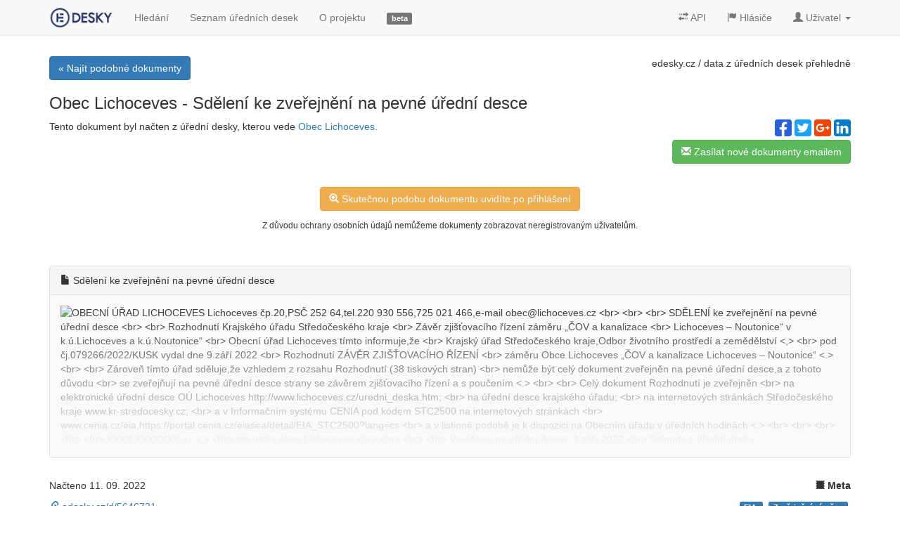

--- FILE ---
content_type: text/html; charset=utf-8
request_url: https://edesky.cz/dokument/5646721-Sd%C4%9Blen%C3%AD%20ke%20zve%C5%99ejn%C4%9Bn%C3%AD%20na%20pevn%C3%A9%20%C3%BA%C5%99edn%C3%AD%20desce
body_size: 15545
content:
<!DOCTYPE html>
<html lang='cs'>
<head>
<!-- Google Tag Manager -->
<script>
  (function(w,d,s,l,i){w[l]=w[l]||[];w[l].push({'gtm.start':
  new Date().getTime(),event:'gtm.js'});var f=d.getElementsByTagName(s)[0],
  j=d.createElement(s),dl=l!='dataLayer'?'&l='+l:'';j.async=true;j.src=
  'https://www.googletagmanager.com/gtm.js?id='+i+dl;f.parentNode.insertBefore(j,f);
  })(window,document,'script','dataLayer','GTM-N4RSS3N');
</script>
<meta charset='utf-8'>
<meta content='IE=edge' http-equiv='X-UA-Compatible'>
<meta content='width=device-width, initial-scale=1' name='viewport'>
<meta content='Sdělení ke zveřejnění na pevné úřední desce, Obec Lichoceves' name='description'>
<meta content='elektronické,úřední,desky,obce,města,prodej,eia,dražby,stavby,api,data' name='keywords'>
<meta content='L5s2ALV0TIA-UYuy1OSl9kyxk4Y8Boea_B5xeQPle58' name='google-site-verification'>
<meta content='https://edesky.cz/xrds.xml' http-equiv='x-xrds-location'>
<title>Obec Lichoceves-Sdělení ke zveřejnění na pevné úřední desce | edesky.cz</title>
<link href='/favicon.ico?refresh' rel='shortcut icon'>
<link rel="stylesheet" media="all" href="/assets/application-fef728842341523619012ba417336bcda4f9c887fa001a0f6f00e0f1dc82afd3.css" data-turbolinks-track="true" />
<!-- HTML5 shim and Respond.js IE8 support of HTML5 elements and media queries -->
<!--[if lt IE 9]>
<script src="https://oss.maxcdn.com/libs/html5shiv/3.7.0/html5shiv.js"></script>
<script src="https://oss.maxcdn.com/libs/respond.js/1.4.2/respond.min.js"></script>
<![endif]-->
<meta name="csrf-param" content="authenticity_token" />
<meta name="csrf-token" content="RwDbB/uMr6clsZtmWBVFTiPmKHt4rxgMAaqpzdZ3BHwz1+1EUcu6hSLgO1bG11AYseqla8adglMlqZt2dwkpoA==" />

<meta content='noarchive' name='robots'>


</head>
<body>
<!-- Google Tag Manager (noscript) -->
<noscript>
<iframe height='0' src='https://www.googletagmanager.com/ns.html?id=GTM-N4RSS3N' style='display:none;visibility:hidden' width='0'></iframe>
</noscript>
<div class='container main'>
<div class='navbar navbar-default navbar-fixed-top' data-spy='affix' role='navigation'>
<div class='container'>
<div class='navbar-header loading_indicator_box hide_indicator_large_screen'>
<button class='navbar-toggle' data-target='.navbar-collapse' data-toggle='collapse' type='button'>
<span class='sr-only'>Menu</span>
<span class='icon-bar'></span>
<span class='icon-bar'></span>
<span class='icon-bar'></span>
</button>
<a class='navbar-brand' href='/' title='Data z úředních desek přehledně.'>
<img alt='edesky.cz' id='brand_logo' src='/assets/edesky_logo_m-2b492555de73407a532932782f3975d41547984a11327e539af70e63aca89183.png' title='Data z úředních desek přehledně.'>
</a>
</div>
<div class='navbar-collapse collapse'>
<ul class='nav navbar-nav'>
<li><a href="/dokumenty">Hledání</a></li>
<li><a href="/desky">Seznam úředních desek</a></li>
<li><a href="/o-projektu">O projektu</a></li>
<li class='hidden-sm'>
<a href='/o-projektu#vyvoj'>
<span class='label label-default'>
beta

</span>
</a>
</li>
<li class='loading_indicator_box'></li>
</ul>
<ul class='nav navbar-nav navbar-right'>
<li>
<a class='' href='/api'>
<i class='glyphicon glyphicon-transfer'></i>
API
</a>
</li>
<li>
<a class='' href='/hlasice'>
<i class='glyphicon glyphicon-flag'></i>
Hlásiče
</a>
</li>
<li class='dropdown'>
<a class='dropdown-toggle' data-toggle='dropdown' href='#'>
<i class='glyphicon glyphicon-user'></i>
<span class='hidden-sm'>
Uživatel
</span>
<b class='caret'></b>
</a>
<ul class='dropdown-menu'>
<li><a href="/uzivatel/sign_in">Přihlášení</a></li>
<li><a href="/uzivatel/sign_up">Registrace</a></li>
</ul>
</li>
</ul>
</div>
</div>
</div>
<div id='top-shadow'></div>


<div class='top-panel row'>
<div class='text-left col-md-6'>
<a class="btn btn-primary" href="/dokumenty?zdroj=3762">&laquo; Najít podobné dokumenty</a>
<script>
//<![CDATA[
window.reg_popup_timer = setTimeout(function(){ show_reg_modal('/uzivatel/quick?dashboard_id=3762');}, 8000);
//]]>
</script>

</div>
<div class='text-right col-md-6'>
<p class='hidden-xs'>
<!-- %i.glyphicon.glyphicon-star -->
<a class="no_color" href="https://edesky.cz/">edesky.cz</a>
/ data z úředních desek přehledně
</p>

</div>
</div>
<div class='document' itemscope>
<h3 itemprop='name'>
Obec Lichoceves
-
Sdělení ke zveřejnění na pevné úřední desce
</h3>
<div class='row'>
<div class='col-lg-8'>
<p>
Tento dokument byl načten z úřední desky, kterou vede
<a title="Více informací o Orgánu veřejné moci" href="/desky/3762">Obec Lichoceves.</a>
</p>
</div>
<div class='col-lg-4'>
<div class='text-right'>
<div class='social-share-button' data-title='Sdělení ke zveřejnění na pevné úřední desce' data-img='https://edesky.cz/assets/edesky_logo-c0230424733779246a2e5eab0a257ad92db7cad817b612c1828c0a08c2d7f58c.jpg'
data-url='https://edesky.cz/d/5646721' data-desc='8176664 5646721 Sdělení ke zveřejnění na pevné úřední desce http://www.lichoceves.cz/2022/22-09-09/220909_Sd%C4%9Blen...' data-via=''>
<a rel="nofollow " data-site="facebook" class="ssb-icon ssb-facebook" onclick="return SocialShareButton.share(this);" title="Sdílet na Facebook" href="#"></a>
<a rel="nofollow " data-site="twitter" class="ssb-icon ssb-twitter" onclick="return SocialShareButton.share(this);" title="Sdílet na Twitter" href="#"></a>
<a rel="nofollow " data-site="google_plus" class="ssb-icon ssb-google_plus" onclick="return SocialShareButton.share(this);" title="Sdílet na Google+" href="#"></a>
<a rel="nofollow " data-site="linkedin" class="ssb-icon ssb-linkedin" onclick="return SocialShareButton.share(this);" title="Sdílet na Linkedin" href="#"></a>
</div>
</div>
<p class='text-right'>
<a title="Nechte si zasílat nové dokumenty na úřední desce na Váš email." class="quick_reg btn btn-success" href="/uzivatel/quick?dashboard_id=3762"><i class="glyphicon glyphicon-envelope"></i> Zasílat nové dokumenty emailem</a>
</p>
</div>
</div>
</div>
<div class='text-center margin-top lineheight'>
<a class="btn btn-warning login_from_unregistered" href="/uzivatel/sign_in?redirect_to=https%3A%2F%2Fedesky.cz%2Fd%2F5646721"><i class="glyphicon glyphicon-zoom-in"></i> Skutečnou podobu dokumentu uvidíte po přihlášení</a>
<br>
<small>Z důvodu ochrany osobních údajů nemůžeme dokumenty zobrazovat neregistrovaným uživatelům.</small>
<br>
<br>
</div>

<div>
<div class='panel panel-default'>
<div class='panel-heading'>
<i class='glyphicon glyphicon-file'></i>
Sdělení ke zveřejnění na pevné úřední desce
</div>
<div class='panel-body document_image_preview'>
<img alt='OBECNÍ ÚŘAD LICHOCEVES&#x000A;Lichoceves čp.20,PSČ 252 64,tel.220 930 556,725 021 466,e-mail obec@lichoceves.cz&#x000A;&lt;br&gt;&#x000A;&lt;br&gt;&#x000A;&lt;br&gt; SDĚLENÍ&#x000A;ke zveřejnění na pevné úřední desce&#x000A;&lt;br&gt;&#x000A;&lt;br&gt; Rozhodnutí Krajského úřadu Středočeského kraje&#x000A;&lt;br&gt; Závěr zjišťovacího řízení záměru „ČOV a kanalizace&#x000A;&lt;br&gt; Lichoceves – Noutonice“ v k.ú.Lichoceves a k.ú.Noutonice“&#x000A;&lt;br&gt;&#x000A;Obecní úřad Lichoceves tímto informuje,že&#x000A;&lt;br&gt; Krajský úřad Středočeského kraje,Odbor životního prostředí a zemědělství &lt;,&gt;&#x000A;&lt;br&gt; pod čj.079266/2022/KUSK vydal dne 9.září 2022&#x000A;&lt;br&gt; Rozhodnutí ZÁVĚR ZJIŠŤOVACÍHO ŘÍZENÍ&#x000A;&lt;br&gt; záměru Obce Lichoceves „ČOV a kanalizace Lichoceves – Noutonice“ &lt;.&gt;&#x000A;&lt;br&gt;&#x000A;&lt;br&gt; Zároveň tímto úřad sděluje,že vzhledem z rozsahu Rozhodnutí (38 tiskových stran)&#x000A;&lt;br&gt; nemůže být celý dokument zveřejněn na pevné úřední desce,a z tohoto důvodu&#x000A;&lt;br&gt; se zveřejňují na pevné úřední desce strany se závěrem zjišťovacího řízení a s poučením &lt;.&gt;&#x000A;&lt;br&gt;&#x000A;&lt;br&gt; Celý dokument Rozhodnutí je zveřejněn&#x000A;&lt;br&gt; na elektronické úřední desce OÚ Lichoceves http://www.lichoceves.cz/uredni_deska.htm;&#x000A;&lt;br&gt; na úřední desce krajského úřadu;&#x000A;&lt;br&gt; na internetových stránkách Středočeského kraje www.kr-stredocesky.cz;&#x000A;&lt;br&gt; a v Informačním systému CENIA pod kódem STC2500 na internetových stránkách&#x000A;&lt;br&gt; www.cenia.cz/eia,https://portal.cenia.cz/eiasea/detail/EIA_STC2500?lang=cs&#x000A;&lt;br&gt; a v listinné podobě je k dispozici na Obecním úřadu v úředních hodinách &lt;.&gt;&#x000A;&lt;br&gt;&#x000A;&lt;br&gt;&#x000A;&lt;br&gt;&#x000A;&lt;br&gt;&#x000A;&lt;br&gt; XXXX XXXXXXX v.r &lt;.&gt;&#x000A;&lt;br&gt; starostka obce Lichoceves&#x000A;&lt;br&gt;&#x000A;&lt;br&gt;&#x000A;&lt;br&gt;&#x000A;&lt;br&gt;&#x000A;Vyvěšeno na úřední desce: 9.září 2022&#x000A;&lt;br&gt; Sejmuto z úřední desky:' class='attachment_preview' src='https://edesky.blob.core.windows.net/previews/open-uri20220911-995653-ezpl21_8176664_preview.jpg'>

</div>
</div>
</div>
<div class='margin-top30'>
<div class='row'>
<div class='col-lg-6'>
<p>
Načteno
<time datetime='2022-09-11'>
11. 09. 2022
</time>
</p>
<p>
<a data-no-turbolink="true" href="https://edesky.cz/d/5646721"><i class="glyphicon glyphicon-link"></i> edesky.cz/d/5646721</a>
</p>
</div>
<div class='col-lg-6 text-right'>
<p>
<strong>
<i class='glyphicon glyphicon-oil'></i>
Meta
</strong>
</p>
<p>
<span class='label label-primary'>
EIA
</span>

&nbsp;
<span class='label label-primary'>
Zveřejnění záměru
</span>

&nbsp;
</p>
<p>
<div class='btn-group'>
<button aria-expanded='false' aria-haspopup='true' class='btn btn-sm btn-default dropdown-toggle' data-toggle='dropdown' type='button'>
Nahlásit dokument
<span class='caret'></span>
</button>
<ul class='dropdown-menu report_doc'>
<li><a rel="nofollow" href="/o-projektu?message=Dokument+https%3A%2F%2Fedesky.cz%2Fdokument%2F5646721+je+%C5%A1patn%C4%9B+na%C4%8Dten%C3%BD.%0A%0ASem+m%C5%AF%C5%BEete+doplnit+dal%C5%A1%C3%AD+popis+a+odeslat+tuto+zpr%C3%A1vu+kliknut%C3%ADm+na+tla%C4%8D%C3%ADtko+n%C3%AD%C5%BEe%2C+d%C4%9Bkujeme.#kontakt">je špatně načtený</a></li>
<li><a rel="nofollow" href="/o-projektu?message=Dokument+https%3A%2F%2Fedesky.cz%2Fdokument%2F5646721+obsahuje+osobn%C3%AD+%C3%BAdaje+a+nem%C3%A1+b%C3%BDt+zve%C5%99ejn%C4%9Bn%C3%BD.%0A%0ASem+m%C5%AF%C5%BEete+doplnit+dal%C5%A1%C3%AD+popis+a+odeslat+tuto+zpr%C3%A1vu+kliknut%C3%ADm+na+tla%C4%8D%C3%ADtko+n%C3%AD%C5%BEe%2C+d%C4%9Bkujeme.#kontakt">obsahuje osobní údaje</a></li>
<li><a rel="nofollow" href="/o-projektu?message=Dokument+https%3A%2F%2Fedesky.cz%2Fdokument%2F5646721+m%C3%A1m+jinou+p%C5%99ipom%C3%ADnku+nebo+dotaz%3A%0A%0ASem+m%C5%AF%C5%BEete+doplnit+dal%C5%A1%C3%AD+popis+a+odeslat+tuto+zpr%C3%A1vu+kliknut%C3%ADm+na+tla%C4%8D%C3%ADtko+n%C3%AD%C5%BEe%2C+d%C4%9Bkujeme.#kontakt">jiná připomínka</a></li>
</ul>
</div>

</p>
</div>
</div>
</div>
<div class='text-center margin-top lineheight'>
<a class="btn btn-warning login_from_unregistered" href="/uzivatel/sign_in?redirect_to=https%3A%2F%2Fedesky.cz%2Fd%2F5646721"><i class="glyphicon glyphicon-zoom-in"></i> Skutečnou podobu dokumentu uvidíte po přihlášení</a>
<br>
<small>Z důvodu ochrany osobních údajů nemůžeme dokumenty zobrazovat neregistrovaným uživatelům.</small>
<br>
<br>
</div>

<div class='margin-top30'>
<h3>Chcete vědět víc?</h3>
<div class='row'>
<div class='col-lg-12'>
<table class='table'>
<thead>
<tr>
<th colspan='2'>
Další dokumenty od
Obec Lichoceves
</th>
</tr>
</thead>
<tbody>
<tr itemscope>
<td>
27. 01. 2026
</td>
<td colspan='2'>
<a itemprop="url" href="/dokument/21190570-V%20E%20%C5%98%20E%20J%20N%20%C3%81%20V%20Y%20H%20L%20%C3%81%20%C5%A0%20K%20A"><span itemprop='name'>
V E Ř E J N Á V Y H L Á Š K A
</span>
</a></td>
</tr>
<tr itemscope>
<td>
14. 01. 2026
</td>
<td colspan='2'>
<a itemprop="url" href="/dokument/20759823-Rozpo%C4%8Dtov%C3%A9%20opat%C5%99en%C3%AD%20%C4%8D%2010_2025"><span itemprop='name'>
Rozpočtové opatření č. 10/2025
</span>
</a></td>
</tr>
<tr itemscope>
<td>
22. 12. 2025
</td>
<td colspan='2'>
<a itemprop="url" href="/dokument/20026285-Rozpo%C4%8Dtov%C3%A9%20opat%C5%99en%C3%AD%20%C4%8D%201_2025%20DSO%20Od%20Oko%C5%99e%20k%20Vltav%C4%9B"><span itemprop='name'>
Rozpočtové opatření č. 1/2025 DSO Od Okoře k Vltavě
</span>
</a></td>
</tr>
<tr itemscope>
<td>
16. 12. 2025
</td>
<td colspan='2'>
<a itemprop="url" href="/dokument/19862778-MZE%20-%20VE%C5%98EJN%C3%81%20VYHL%C3%81%C5%A0KA,%20OPAT%C5%98EN%C3%8D%20OBECN%C3%89%20POVAHY%201_2025"><span itemprop='name'>
MZE - VEŘEJNÁ VYHLÁŠKA, OPATŘENÍ OBECNÉ POVAHY 1/2025
</span>
</a></td>
</tr>
<tr itemscope>
<td>
15. 12. 2025
</td>
<td colspan='2'>
<a itemprop="url" href="/dokument/19807625-Schv%C3%A1len%C3%BD%20rozpo%C4%8Det%20na%20rok%202026%20svazku%20obc%C3%AD%20%22Od%20Oko%C5%99e%20k%20Vltav%C4%9B%22"><span itemprop='name'>
Schválený rozpočet na rok 2026 svazku obcí &quot;Od Okoře k Vltavě&quot;
</span>
</a></td>
</tr>
<tr itemscope>
<td>
&nbsp;
</td>
<td>
...a další
</td>
</tr>
</tbody>
</table>
</div>
</div>
</div>
<div class='text-center margin-top lineheight'>
<a class="btn btn-primary" href="/dokumenty?zdroj=3762">Více dokumentů od Obec Lichoceves</a>
&nbsp;&nbsp;&nbsp;&nbsp;

<a title="Nechte si zasílat nové dokumenty na úřední desce na Váš email." class="quick_reg btn btn-success" href="/uzivatel/quick?dashboard_id=3762"><i class="glyphicon glyphicon-envelope"></i> Zasílat nové dokumenty emailem</a>
&nbsp;&nbsp;&nbsp;&nbsp;
<a class="btn btn-default" href="/o-projektu#kontakt">Napište portálu edesky.cz</a>
</div>


</div>
<footer>
<p>
Oceněno v soutěži
<a class='no_color open_to_blank' href='http://www.otevrenadata.cz/soutez/rocnik-2014/'>Společně otevíráme data</a>
pořádané
<a class='no_color open_to_blank' href='http://motejl.cz'>Fondem Otakara Motejla</a>
roku 2014
</p>
<p class='margin-top'>
<a href="/vop">Všeobecné obchodní podmínky</a>
|
<a href="/zasady-ochrany-osobnich-udaju">Zásady ochrany osobních údajů</a>
</p>
<p class='margin-top'>
Podívejte se také na náš
<a class="open_to_blank" href="https://facebook.com/edesky">facebook</a>
|
<a class="open_to_blank" href="https://twitter.com/edeskycz">twitter</a>
|
<a class="open_to_blank" href="http://blog.edesky.cz">blog</a>
</p>
<p class='margin-top'>
&copy;
2014-2026
<a class="no_color" href="/o-projektu">edesky.cz</a>
</p>
<p class='margin-top'>
<a href="/o-projektu"><img width="48" class="img-rounded" title="Edesky.cz - data z úředních desek přehledně." src="/assets/edesky_logo_fav-412e342cee54c0703d8b0282f966b34f05305e2c00e9681812f4fa4aaf0c6ee7.png" alt="Edesky logo fav" />
</a></p>
<p class='margin-top30'>
<a class='btn-default btn-sm no_color' href='#' id='scroll_top'>
<i class='glyphicon glyphicon-chevron-up'></i>
Nahoru
</a>
</p>
</footer>
<div aria-hidden='true' aria-labelledby='quick_reg_modal' class='modal fade' id='quick_reg_modal' role='dialog' tabindex='-1'>
<div class='modal-dialog'>
<div class='modal-content'>
<div class='modal-header'>
<button aria-label='Close' class='close' data-dismiss='modal' type='button'>
<span aria-hidden='true'>×</span>
</button>
<h4 class='modal-title'>
Novinky na úřední desce na Váš email
</h4>
</div>
<div class='modal-body'></div>
<div class='modal-footer'>

<a class="pull-left btn btn-default" href="/uzivatel/sign_in">Už mám účet, přihlásit &raquo;</a>
<button class='btn btn-default' data-dismiss='modal' type='button'>Ne, díky</button>
</div>
</div>
</div>
</div>
<script src="/assets/application-0b8774feefb2f87beb5d8e6dc783e2dadd37854f6726d8c0bdcf2d61ea173e6b.js" data-turbolinks-eval="false"></script>
</body>
</html>
